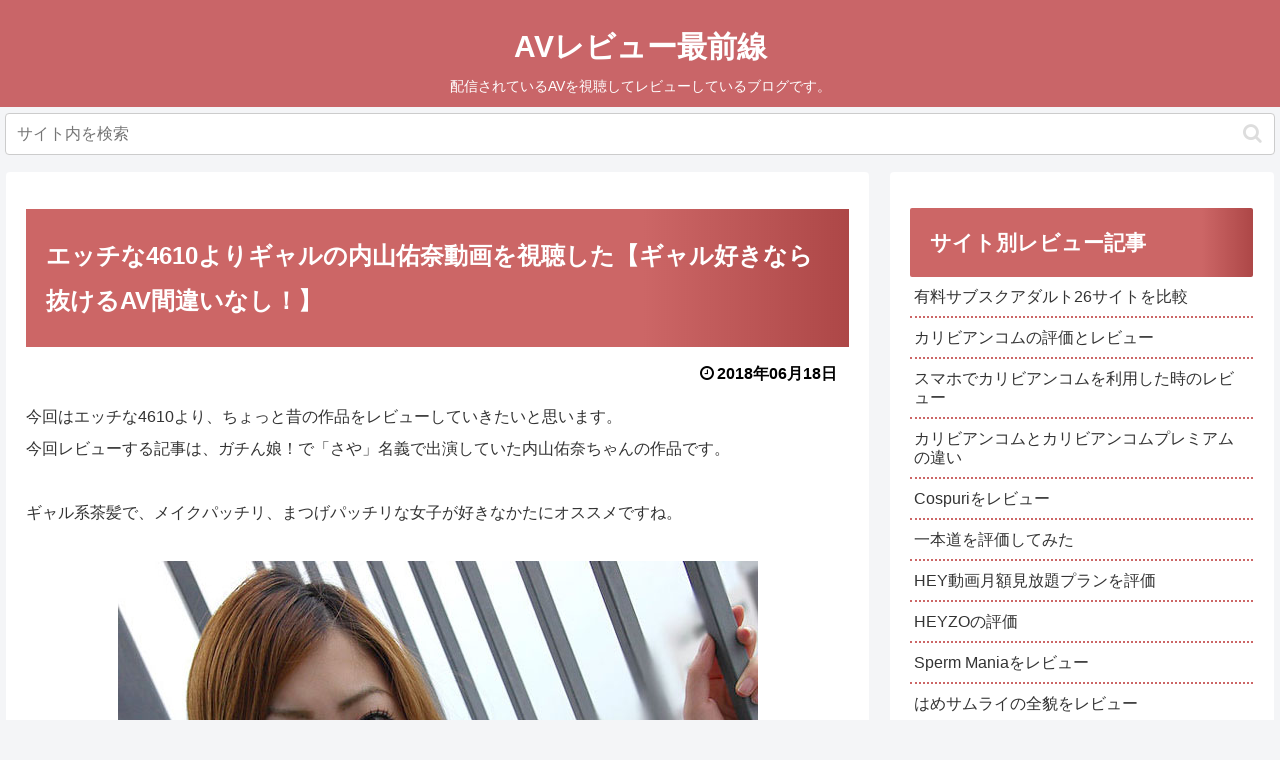

--- FILE ---
content_type: text/css
request_url: https://avreviewsz.com/wp-content/litespeed/css/b130811c5690fbd88535305123dd40a0.css?ver=423da
body_size: 1260
content:
/*!
Theme Name: Cocoon Child
Description: Cocoon専用の子テーマ
Theme URI: https://wp-cocoon.com/
Author: わいひら
Author URI: https://nelog.jp/
Template:   cocoon-master
Version:    1.1.2
*/
 .logo{ padding-top:5px}.logo-header{padding-bottom:0}.tagline{margin-top:0;padding-top:0}.site-name-text{font-size:30px;font-weight:700}.content-top{margin:0;height:35px}.sidebar{padding-top:4px}.search-box{margin-top:6px;padding-right:5px;padding-left:5px}.search-submit{padding-right:15px}.date-tags{line-height:1.4;color:#000}.post-date,.post-update{font-size:16px;font-weight:700;padding-right:4px;display:inline}.koushinbi{text-align:right;font-weight:700}.posts-not-found{margin-bottom:20px}.widget-sidebar ul{margin-bottom:30px}.widget-sidebar li a{display:block;border-bottom:2px dotted #c66;background-color:#fff}.sidebar h3{margin-top:31px;margin-bottom:0;background:linear-gradient(to right,#cc6666 85%,#ad4747 100%)}.widget-sidebar a{border-color:#c66}.widget-sidebar li{line-height:120%}h1.entry-title{font-size:150%;color:#fff;padding:24px 20px;background:linear-gradient(to right,#cc6666 75%,#ad4747 100%);margin-top:0;line-height:190%}.entry-content h2{font-size:150%;color:#fff;background:linear-gradient(to right,#cc6666 75%,#ad4747 100%);padding:24px 20px;margin-top:60px;margin-bottom:8px;line-height:190%}.entry-content h3{font-size:140%;padding:24px 20px;color:#c66;border:2px solid #c66;border-top-right-radius:15px;line-height:170%;background:#f7f7f7}.entry-content h4{font-size:140%;padding:10px 20px;line-height:170%;color:#c66;background:#f7f7f7;border-top:0;border-bottom:0;border-left:2px solid #c66;border-right:0}.entry-content h5{font-size:130%;line-height:170%;color:#c66}table th{background:#c99;color:#fff}table td{background:#fff}.entry-content p{margin-top:0}.entry-content a{font-weight:700}.entry-content table{margin-top:0;margin-bottom:8px}.entry-content th{width:18%}.wp-block-image{margin-top:0;margin-bottom:16px}.imgset td{height:160px}.widget-sidebar h3{font-size:130%;color:#fff;background-color:#c66;padding:16px 20px}.actress{width:100%;margin:0;padding:0;text-align:center;line-height:150%}.actress a{margin:0;padding:0}.actress img{margin:0;padding:0}.actress a img{margin:0;padding:0}.actress-td{width:28%;display:inline-block;margin:0;padding:0 0 10px 0}.article-footer h2{font-size:130%;color:#fff;background:linear-gradient(to right,#cc6666 75%,#ad4747 100%);padding:28px 20px;margin-top:60px}.related-entry-heading{width:100%;font-size:120%;color:#fff;background:linear-gradient(to right,#cc6666 75%,#ad4747 100%);padding:28px 20px;margin-top:60px}.custom-html-widget h2{font-size:130%;color:#fff;background:linear-gradient(to right,#cc6666 75%,#ad4747 100%);padding:16px 20px;margin-top:20px}.copyright a{text-decoration:none}.sns-follow-buttons{margin:0 auto;width:32%}.toppage-button24{width:32%;height:50px;margin:30px auto 0 auto;text-align:center}.toppage-button24 a{display:block;margin:0;width:100%;height:50px;color:#fff;background-color:#4267b2;line-height:50px;font-size:16px;text-decoration:none;border-radius:5px}.red100{color:#f33;font-weight:700}.red120{color:#f33;font-weight:700;font-size:120%}.red160{color:#f33;font-weight:700;font-size:160%}.f120{font-size:120%}.fb{font-weight:700}.fb-yellow{font-weight:700;background-image:linear-gradient(transparent 50%,#ffff99 50%)}.fb-red-yellow{color:#f33;font-weight:700;background-image:linear-gradient(transparent 50%,#ffff99 50%)}.point-info{padding:15px 20px;margin:30px 0;background-color:#f7f7f7;border-left:6px solid #b55;border-radius:6px}.point-info2{border:3px solid #fcebe8;margin:8px 0;padding:15px;font-size:160%;font-weight:700;color:blue;text-align:center}.point-info p{margin-bottom:30px}.point-info p:last-child{margin-bottom:0}.point-info2 p{margin-bottom:0}.video-container{margin-top:0;margin-bottom:0}.article img{display:block;margin:auto}.bluetable{table-layout:fixed;width:100%;margin:0;padding:0;border-collapse:collapse}.bluetable th{width:130px}div#content a:hover img{opacity:.8}div#content p a:hover img{opacity:.8}.widget_recent_entries ul li a:hover,.widget_categories ul li a:hover,.widget_archive ul li a:hover,.widget_pages ul li a:hover,.widget_meta ul li a:hover,.widget_rss ul li a:hover,.widget_nav_menu ul li a:hover,.navi-in a:hover,.navi-footer-in a:hover,.a-wrap:hover,.comment-reply-link:hover,.recent-comments .a-wrap:hover .recent-comment-content,.pagination a:hover,.pagination-next-link:hover,.comment-btn:hover,.pager-links a:hover span,.pager-links a:hover span,.mobile-menu-buttons .menu-button:hover,.menu-drawer a:hover,.bp-login-widget-register-link a:hover{background-color:#fdf2f0}.coupon-copy-button{display:block;margin:5px 0 5px 5px;padding:15px 30px;font-size:16px;font-weight:700;color:#fff;background-color:#f39c12;border:none;border-radius:8px;cursor:pointer;transition:all 0.3s ease;box-shadow:0 4px 6px rgb(0 0 0 / .1)}.coupon-copy-button:hover{background-color:#e67e22;transform:translateY(-2px);box-shadow:0 6px 12px rgb(0 0 0 / .15)}.coupon-copy-button.is-copied{background-color:#27ae60!important}.coupon-code-table{font-size:14px}.coupon-code-table th{padding:15px 0 15px 3px}.coupon-code-table td{padding:15px 0 15px 3px}.coupon-code-table td:nth-child(3){font-size:16px}@media screen and (max-width:480px){h1.entry-title{font-size:130%;padding:24px 10px}.entry-content h2{font-size:130%;padding:20px 10px}#sidebar{margin:0;padding:0}.widget-sidebar ul{margin-top:0;padding:0 5px}}